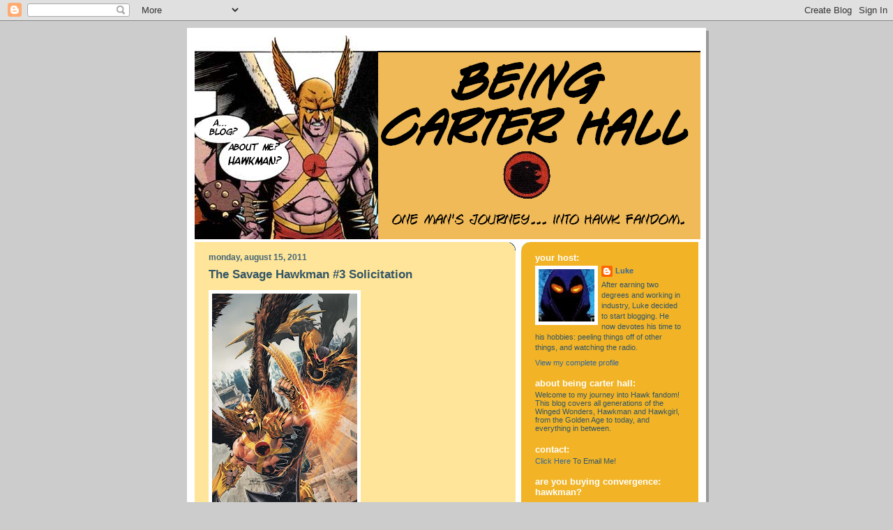

--- FILE ---
content_type: text/html; charset=UTF-8
request_url: http://beingcarterhall.blogspot.com/2011/08/savage-hawkman-3-solicitation.html
body_size: 15605
content:
<!DOCTYPE html>
<html dir='ltr'>
<head>
<link href='https://www.blogger.com/static/v1/widgets/55013136-widget_css_bundle.css' rel='stylesheet' type='text/css'/>
<meta content='text/html; charset=UTF-8' http-equiv='Content-Type'/>
<meta content='blogger' name='generator'/>
<link href='http://beingcarterhall.blogspot.com/favicon.ico' rel='icon' type='image/x-icon'/>
<link href='http://beingcarterhall.blogspot.com/2011/08/savage-hawkman-3-solicitation.html' rel='canonical'/>
<link rel="alternate" type="application/atom+xml" title="Being Carter Hall - Atom" href="http://beingcarterhall.blogspot.com/feeds/posts/default" />
<link rel="alternate" type="application/rss+xml" title="Being Carter Hall - RSS" href="http://beingcarterhall.blogspot.com/feeds/posts/default?alt=rss" />
<link rel="service.post" type="application/atom+xml" title="Being Carter Hall - Atom" href="https://www.blogger.com/feeds/6863067557730775717/posts/default" />

<link rel="alternate" type="application/atom+xml" title="Being Carter Hall - Atom" href="http://beingcarterhall.blogspot.com/feeds/3847057872916059877/comments/default" />
<!--Can't find substitution for tag [blog.ieCssRetrofitLinks]-->
<link href='https://blogger.googleusercontent.com/img/b/R29vZ2xl/AVvXsEgUS1-yP7QpJfvTjI_sZY5MiwT4yLhxipKAbMTqaV5Av8z62oajv6Zs9yw0pt1oKs_9WFWI82ASWA1z2ksYX2U1MPj47lkB511CuPi5jnezVq3aKGIaYWUy6PyeXrrB1QSpdt9rhoJcAuY/s320/savhkm_cv3_02-710454.jpg' rel='image_src'/>
<meta content='http://beingcarterhall.blogspot.com/2011/08/savage-hawkman-3-solicitation.html' property='og:url'/>
<meta content='The Savage Hawkman #3 Solicitation' property='og:title'/>
<meta content='We haven&#39;t even gotten the first issue yet, but here is the advance solicitation for The Savage Hawkman  #3, courtesy of Newsarama :   THE S...' property='og:description'/>
<meta content='https://blogger.googleusercontent.com/img/b/R29vZ2xl/AVvXsEgUS1-yP7QpJfvTjI_sZY5MiwT4yLhxipKAbMTqaV5Av8z62oajv6Zs9yw0pt1oKs_9WFWI82ASWA1z2ksYX2U1MPj47lkB511CuPi5jnezVq3aKGIaYWUy6PyeXrrB1QSpdt9rhoJcAuY/w1200-h630-p-k-no-nu/savhkm_cv3_02-710454.jpg' property='og:image'/>
<title>Being Carter Hall: The Savage Hawkman #3 Solicitation</title>
<style id='page-skin-1' type='text/css'><!--
/*
-----------------------------------------------
Blogger Template Style
Name:     897
Date:     28 Feb 2004
Updated by: Blogger Team
----------------------------------------------- */
body {
background-color: #ccc;
margin:0;
font: x-small Verdana, Sans-serif;
text-align:center;
color:#000;
font-size/* */:/**/small;
font-size: /**/small;
}
/* Page Structure
----------------------------------------------- */
#outer-wrapper {
position:relative;
top:4px;
left:4px;
background: #999;
width:744px;
margin:10px auto;
text-align:left;
font: normal normal 100% Verdana, Sans-serif;
}
#wrap2 {
position:relative;
top:-4px;
left:-4px;
background:#fff;
padding:10px;
border: 1px solid #fff;
}
#content-wrapper {
width:100%;
}
#main-wrapper {
background: #ffe599 url("https://resources.blogblog.com/blogblog/data/no897/corner_main_left.gif") no-repeat right top;
width:460px;
float:left;
color:#000000;
font-size: 85%;
word-wrap: break-word; /* fix for long text breaking sidebar float in IE */
overflow: hidden;     /* fix for long non-text content breaking IE sidebar float */
}
#main {
margin:0;
padding:15px 20px;
}
#sidebar-wrapper {
background:#f2b426 url("https://resources.blogblog.com/blogblog/data/no897/corner_sidebar_left.gif") no-repeat left top;
width:254px;
float:right;
padding:0;
color: #335566;
font-size: 83%;
word-wrap: break-word; /* fix for long text breaking sidebar float in IE */
overflow: hidden;     /* fix for long non-text content breaking IE sidebar float */
}
#sidebar {
margin:0;
padding:2px 20px 10px;
}
#footer {
display:none;
}
/* Links
----------------------------------------------- */
a:link {
color:#99ddff;
text-decoration:none;
}
a:visited {
color: #336699;
text-decoration:none;
}
a:hover {
color: #336699;
text-decoration:underline;
}
a img {
border-width:0;
}
#sidebar a {
color: #336699;
}
#sidebar a:visited {
color: #333333;
}
#sidebar a:hover {
color: #333333;
}
/* Header
----------------------------------------------- */
#header-wrapper {
background: #fff;
padding-bottom: 4px;
position: relative;
min-height: 190px;
_height: 0px;
}
#header .titlewrapper {
background:#269 url("https://resources.blogblog.com/blogblog/data/no897/topleft_left.gif") no-repeat left bottom;
padding-top:0;
padding-right:0;
padding-bottom:0;
padding-left:160px;
margin:0px 0px 10px 0px;
color:#fff;
width:100%;
width/* */:/**/auto;
width:auto;
_height: 0px;
min-height: 70px;
}
#header h1 {
background:url("https://resources.blogblog.com/blogblog/data/no897/bg_header.gif") no-repeat left top;
margin:0;
padding:70px 0 30px;
line-height: 97px;
font: normal bold 275% Helvetica, Arial, Verdana, Sans-serif;
text-transform:lowercase;
_height: 0px;
}
#header h1 a {
color:#fff;
text-decoration:none;
}
.postpage #header h1 {
padding-top:0;
background-position:0 -40px;
}
.clear { clear: both; }
/* Description
----------------------------------------------- */
#header .descriptionwrapper {
background: #88ddff url("https://resources.blogblog.com/blogblog/data/no897/bg_desc_top_left.gif") no-repeat left top;
margin:0 0 6px;
padding:12px 0 0;
color: #ffffff;
font-size: 75%;
border-bottom: 1px solid #ffffff;
width: 100%;
}
#header .description {
background:url("https://resources.blogblog.com/blogblog/data/no897/bg_desc_bot_left.gif") no-repeat left bottom;
margin:0;
padding:0 0 12px;
display:block;
line-height: 1.6em;
text-transform:uppercase;
letter-spacing:.1em;
min-height:12px;
border-bottom: 1px solid #ffffff;
}
#header .description span {
/* To remove the word next to the description, delete the following background property */
background:url("https://resources.blogblog.com/blogblog/data/no897/temp_no.gif") no-repeat left center;
/* Keep everything below */
display:block;
padding-top:0;
padding-right:0;
padding-bottom:0;
padding-left:160px;
text-transform:uppercase;
letter-spacing:.1em;
min-height:12px;
}
.postpage #description em {
font-size:1px;
line-height:1px;
color:#ffffff;
visibility:hidden;
}
/* Posts
----------------------------------------------- */
h2.date-header {
margin:0 0 .5em;
line-height: 1.4em;
font: normal bold 112% Arial, Verdana, Sans-serif;
text-transform:lowercase;
color:#446677;
}
.post {
margin:0 0 2em;
}
.post h3 {
margin:0 0 .25em;
line-height: 1.4em;
font-weight: bold;
font-size: 150%;
color:#335566;
}
.post h3 a {
text-decoration:none;
color:#335566;
}
.post h3 a:link {
color: #335566;
}
.post h3 a:hover {
color: #336699;
}
.post-body {
margin:0 0 .75em;
line-height:1.6em;
}
.post-body blockquote {
line-height:1.3em;
}
.post-footer {
color:#335566;
text-transform:lowercase;
}
.post-footer .post-author,
.post-footer .post-timestamp {
font-style:normal;
}
.post blockquote {
margin:1em 20px;
padding:5px 0;
border:2px solid #356;
border-width:2px 0;
}
.post blockquote p {
margin:.5em 0;
}
.post img {
border:5px solid #fff;
}
/* Comments
----------------------------------------------- */
#comments {
margin:2em 0 0;
border-top:2px solid #356;
padding-top:1em;
}
#comments h4 {
margin:0 0 .25em;
font-weight: bold;
line-height: 1.4em;
font-size: 150%;
text-transform:lowercase;
color: #9ec;
}
#comments-block {
margin-top:0;
margin-right:0;
margin-bottom:1em;
margin-left:0;
line-height:1.6em;
}
.comment-author {
margin:0 0 .25em;
font-weight: bold;
line-height: 1.4em;
font-size: 112%;
text-transform:lowercase;
}
.comment-body, .comment-body p {
margin:0 0 .75em;
}
p.comment-footer {
margin:-.25em 0 2em;
}
#main .comment-footer a {
color: #689;
}
#main .comment-footer a:hover {
color: #9ec;
}
.deleted-comment {
font-style:italic;
color:gray;
}
.feed-links {
clear: both;
line-height: 2.5em;
}
#blog-pager-newer-link {
float: left;
}
#blog-pager-older-link {
float: right;
}
#blog-pager {
text-align: center;
}
/* Sidebar
----------------------------------------------- */
.sidebar h2 {
margin:1em 0 .25em;
line-height: 1.4em;
font: normal bold 125% Helvetica, Arial, Verdana, Sans-serif;
color: #ffffff;
text-transform:lowercase;
}
.sidebar .widget {
margin:0 0 1.5em;
padding:0;
}
.sidebar ul {
list-style:none;
margin: 0;
padding: 0;
}
.sidebar li {
margin:0;
padding-top:0;
padding-right:0;
padding-bottom:.25em;
padding-left:20px;
text-indent:-20px;
line-height:1.4em;
}
/* Profile
----------------------------------------------- */
.profile-datablock, .profile-textblock {
margin:0 0 .75em;
line-height:1.4em;
}
.profile-img {
float: left;
margin-top: 0;
margin-right: 5px;
margin-bottom: 5px;
margin-left: 0;
border: 5px solid #ffffff;
}
.profile-data {
font-weight: bold;
}
/* Misc
----------------------------------------------- */
#footer-wrapper {
clear:both;
display:block;
height:1px;
margin:0;
padding:0;
font-size:1px;
line-height:1px;
}
/** Page structure tweaks for layout editor wireframe */
body#layout #outer-wrapper {
margin-top: 0;
}
body#layout #main,
body#layout #sidebar {
padding: 0;
}
body#layout #main-wrapper,
body#layout #sidebar-wrapper {
height: auto;
}

--></style>
<link href='https://www.blogger.com/dyn-css/authorization.css?targetBlogID=6863067557730775717&amp;zx=66ac44d6-1e01-4026-b6e5-3706c15d1499' media='none' onload='if(media!=&#39;all&#39;)media=&#39;all&#39;' rel='stylesheet'/><noscript><link href='https://www.blogger.com/dyn-css/authorization.css?targetBlogID=6863067557730775717&amp;zx=66ac44d6-1e01-4026-b6e5-3706c15d1499' rel='stylesheet'/></noscript>
<meta name='google-adsense-platform-account' content='ca-host-pub-1556223355139109'/>
<meta name='google-adsense-platform-domain' content='blogspot.com'/>

</head>
<body>
<div class='navbar section' id='navbar'><div class='widget Navbar' data-version='1' id='Navbar1'><script type="text/javascript">
    function setAttributeOnload(object, attribute, val) {
      if(window.addEventListener) {
        window.addEventListener('load',
          function(){ object[attribute] = val; }, false);
      } else {
        window.attachEvent('onload', function(){ object[attribute] = val; });
      }
    }
  </script>
<div id="navbar-iframe-container"></div>
<script type="text/javascript" src="https://apis.google.com/js/platform.js"></script>
<script type="text/javascript">
      gapi.load("gapi.iframes:gapi.iframes.style.bubble", function() {
        if (gapi.iframes && gapi.iframes.getContext) {
          gapi.iframes.getContext().openChild({
              url: 'https://www.blogger.com/navbar/6863067557730775717?po\x3d3847057872916059877\x26origin\x3dhttp://beingcarterhall.blogspot.com',
              where: document.getElementById("navbar-iframe-container"),
              id: "navbar-iframe"
          });
        }
      });
    </script><script type="text/javascript">
(function() {
var script = document.createElement('script');
script.type = 'text/javascript';
script.src = '//pagead2.googlesyndication.com/pagead/js/google_top_exp.js';
var head = document.getElementsByTagName('head')[0];
if (head) {
head.appendChild(script);
}})();
</script>
</div></div>
<div id='outer-wrapper'><div id='wrap2'>
<!-- skip links for text browsers -->
<span id='skiplinks' style='display:none;'>
<a href='#main'>skip to main </a> |
      <a href='#sidebar'>skip to sidebar</a>
</span>
<div id='header-wrapper'>
<div class='header section' id='header'><div class='widget Header' data-version='1' id='Header1'>
<div id='header-inner'>
<a href='http://beingcarterhall.blogspot.com/' style='display: block'>
<img alt='Being Carter Hall' height='292px; ' id='Header1_headerimg' src='https://blogger.googleusercontent.com/img/b/R29vZ2xl/AVvXsEhYRhLPqA3dCDJse659INEjucsEqGf74coSHv0HzXJBjbJMIQowkMWypljyFdl2zMfzyn5E6O5dCbVmXHy43nIeQhVgaei1lp8JzGwEY-g-ABkbRkuu91Cnd3mFZsA3U8yc6usqr2zjjJY/s1600-r/being_carter_top_1.PNG' style='display: block' width='725px; '/>
</a>
</div>
</div></div>
</div>
<div id='content-wrapper'>
<div id='crosscol-wrapper' style='text-align:center'>
<div class='crosscol no-items section' id='crosscol'></div>
</div>
<div id='main-wrapper'>
<div class='main section' id='main'><div class='widget Blog' data-version='1' id='Blog1'>
<div class='blog-posts hfeed'>

          <div class="date-outer">
        
<h2 class='date-header'><span>Monday, August 15, 2011</span></h2>

          <div class="date-posts">
        
<div class='post-outer'>
<div class='post hentry uncustomized-post-template' itemprop='blogPost' itemscope='itemscope' itemtype='http://schema.org/BlogPosting'>
<meta content='https://blogger.googleusercontent.com/img/b/R29vZ2xl/AVvXsEgUS1-yP7QpJfvTjI_sZY5MiwT4yLhxipKAbMTqaV5Av8z62oajv6Zs9yw0pt1oKs_9WFWI82ASWA1z2ksYX2U1MPj47lkB511CuPi5jnezVq3aKGIaYWUy6PyeXrrB1QSpdt9rhoJcAuY/s320/savhkm_cv3_02-710454.jpg' itemprop='image_url'/>
<meta content='6863067557730775717' itemprop='blogId'/>
<meta content='3847057872916059877' itemprop='postId'/>
<a name='3847057872916059877'></a>
<h3 class='post-title entry-title' itemprop='name'>
The Savage Hawkman #3 Solicitation
</h3>
<div class='post-header'>
<div class='post-header-line-1'></div>
</div>
<div class='post-body entry-content' id='post-body-3847057872916059877' itemprop='description articleBody'>
<p class="mobile-photo"><a href="https://blogger.googleusercontent.com/img/b/R29vZ2xl/AVvXsEgUS1-yP7QpJfvTjI_sZY5MiwT4yLhxipKAbMTqaV5Av8z62oajv6Zs9yw0pt1oKs_9WFWI82ASWA1z2ksYX2U1MPj47lkB511CuPi5jnezVq3aKGIaYWUy6PyeXrrB1QSpdt9rhoJcAuY/s1600/savhkm_cv3_02-710454.jpg"><img alt="" border="0" id="BLOGGER_PHOTO_ID_5641156124390614898" src="https://blogger.googleusercontent.com/img/b/R29vZ2xl/AVvXsEgUS1-yP7QpJfvTjI_sZY5MiwT4yLhxipKAbMTqaV5Av8z62oajv6Zs9yw0pt1oKs_9WFWI82ASWA1z2ksYX2U1MPj47lkB511CuPi5jnezVq3aKGIaYWUy6PyeXrrB1QSpdt9rhoJcAuY/s320/savhkm_cv3_02-710454.jpg" /></a></p><font size=2 face="sans-serif">We haven't even gotten the first issue yet, but here is the advance solicitation for <b>The Savage Hawkman</b> #3, courtesy of </font><a href="http://www.newsarama.com/php/multimedia/album.php?aid=43927"><font size=2 color=blue face="sans-serif">Newsarama</font></a><font size=2 face="sans-serif">:</font> <br> <br><font size=2 face="sans-serif"><b><i>THE SAVAGE HAWKMAN </i></b><i>#3 </i></font> <br><font size=2 face="sans-serif"><i>Written by TONY S. DANIEL </i></font> <br><font size=2 face="sans-serif"><i>Art and cover by PHILIP TAN </i></font> <br><font size=2 face="sans-serif"><i>On sale NOVEMBER 23 * 32 pg, FC, $2.99 US * RATED T </i></font> <br><font size=2 face="sans-serif"><i>Using his unique gift for deciphering alien symbols, Carter Hall learns the secrets knowledge of his new foe, Morphicius, even as his deadly power continues to grow! Unraveling this mystery is Hawkman's only chance to </i></font> <br><font size=2 face="sans-serif"><i>defeat Morphicius before he becomes unstoppable. </i></font> <br> <br><font size=2 face="sans-serif">Still hard to figure out exactly who or what Morphicus is from these covers, but that's the point so I am cool with that. &nbsp;Notice, however, the elements of Hawkgirl's helmet on Morphicus. &nbsp;A Thanagarian connection perhaps? &nbsp;Also, notice as well that Hawkman seems to be wielding a katar and claw weapon combination, much like he did in Volume 3. &nbsp;</font> <br> <br><font size=2 face="sans-serif">Still totally digging on Tan's artwork. &nbsp;The chin of Hawkman's helmet may take some getting used to, but the harness and wings look excellent.</font> <br> <br><font size=2 face="sans-serif">The first issue of <b>The Savage Hawkman</b> is scheduled to hit shops on September 28th; #3 is due in November.</font> <br> <br><font size=2 face="sans-serif"><i>Image: <b>The Savage Hawkman</i></b><i> #3, 2011, Philip Tan</i>. 
<div style='clear: both;'></div>
</div>
<div class='post-footer'>
<div class='post-footer-line post-footer-line-1'>
<span class='post-author vcard'>
Posted by
<span class='fn' itemprop='author' itemscope='itemscope' itemtype='http://schema.org/Person'>
<meta content='https://www.blogger.com/profile/07352646370918575626' itemprop='url'/>
<a class='g-profile' href='https://www.blogger.com/profile/07352646370918575626' rel='author' title='author profile'>
<span itemprop='name'>Luke</span>
</a>
</span>
</span>
<span class='post-timestamp'>
at
<meta content='http://beingcarterhall.blogspot.com/2011/08/savage-hawkman-3-solicitation.html' itemprop='url'/>
<a class='timestamp-link' href='http://beingcarterhall.blogspot.com/2011/08/savage-hawkman-3-solicitation.html' rel='bookmark' title='permanent link'><abbr class='published' itemprop='datePublished' title='2011-08-15T14:43:00-04:00'>2:43&#8239;PM</abbr></a>
</span>
<span class='post-comment-link'>
</span>
<span class='post-icons'>
<span class='item-control blog-admin pid-427378967'>
<a href='https://www.blogger.com/post-edit.g?blogID=6863067557730775717&postID=3847057872916059877&from=pencil' title='Edit Post'>
<img alt='' class='icon-action' height='18' src='https://resources.blogblog.com/img/icon18_edit_allbkg.gif' width='18'/>
</a>
</span>
</span>
<div class='post-share-buttons goog-inline-block'>
</div>
</div>
<div class='post-footer-line post-footer-line-2'>
<span class='post-labels'>
</span>
</div>
<div class='post-footer-line post-footer-line-3'>
<span class='post-location'>
</span>
</div>
</div>
</div>
<div class='comments' id='comments'>
<a name='comments'></a>
<h4>2 comments:</h4>
<div id='Blog1_comments-block-wrapper'>
<dl class='avatar-comment-indent' id='comments-block'>
<dt class='comment-author ' id='c5254084909230245373'>
<a name='c5254084909230245373'></a>
<div class="avatar-image-container avatar-stock"><span dir="ltr"><a href="https://www.blogger.com/profile/11160203994690082961" target="" rel="nofollow" onclick="" class="avatar-hovercard" id="av-5254084909230245373-11160203994690082961"><img src="//www.blogger.com/img/blogger_logo_round_35.png" width="35" height="35" alt="" title="Juss">

</a></span></div>
<a href='https://www.blogger.com/profile/11160203994690082961' rel='nofollow'>Juss</a>
said...
</dt>
<dd class='comment-body' id='Blog1_cmt-5254084909230245373'>
<p>
I don&#39;t mean to take anything away from the Morphicus character, and I sincerely do hope that he emerges as a dangerous and charismatic villain. But do you notice, with his name, &quot;Morphicus&quot; (&quot;morph&quot;-&quot;to change&quot;), and his ability to acquire new characteristics, a certain similarity to Byth? Or perhaps he&#39;s a combination of Byth and Superman&#39;s foe, the Parasite?
</p>
</dd>
<dd class='comment-footer'>
<span class='comment-timestamp'>
<a href='http://beingcarterhall.blogspot.com/2011/08/savage-hawkman-3-solicitation.html?showComment=1313451832874#c5254084909230245373' title='comment permalink'>
August 15, 2011 at 7:43&#8239;PM
</a>
<span class='item-control blog-admin pid-2145794409'>
<a class='comment-delete' href='https://www.blogger.com/comment/delete/6863067557730775717/5254084909230245373' title='Delete Comment'>
<img src='https://resources.blogblog.com/img/icon_delete13.gif'/>
</a>
</span>
</span>
</dd>
<dt class='comment-author blog-author' id='c9101305276787497569'>
<a name='c9101305276787497569'></a>
<div class="avatar-image-container vcard"><span dir="ltr"><a href="https://www.blogger.com/profile/07352646370918575626" target="" rel="nofollow" onclick="" class="avatar-hovercard" id="av-9101305276787497569-07352646370918575626"><img src="https://resources.blogblog.com/img/blank.gif" width="35" height="35" class="delayLoad" style="display: none;" longdesc="//blogger.googleusercontent.com/img/b/R29vZ2xl/AVvXsEiEjQmyLtEJr_LKDryNKXzXv1Zr-7FlW7NkjouK7kKW-ds1P_t_h4yz5JdomA8PmI87P6d1DMTkpUqwktDGuUmUekcTQNPYfbJK8G2oolO7WEIaAnma9NhRbLLCID8LjOg/s45-c/148.jpeg" alt="" title="Luke">

<noscript><img src="//blogger.googleusercontent.com/img/b/R29vZ2xl/AVvXsEiEjQmyLtEJr_LKDryNKXzXv1Zr-7FlW7NkjouK7kKW-ds1P_t_h4yz5JdomA8PmI87P6d1DMTkpUqwktDGuUmUekcTQNPYfbJK8G2oolO7WEIaAnma9NhRbLLCID8LjOg/s45-c/148.jpeg" width="35" height="35" class="photo" alt=""></noscript></a></span></div>
<a href='https://www.blogger.com/profile/07352646370918575626' rel='nofollow'>Luke</a>
said...
</dt>
<dd class='comment-body' id='Blog1_cmt-9101305276787497569'>
<p>
Certainly a possibility.  Given the fluid nature of the weapons we have seen Hawkman wield on the covers, I wonder if the alien technology itself is not morphological in nature (as opposed to, say, morphinominal, which would be a bold choice ;)).
</p>
</dd>
<dd class='comment-footer'>
<span class='comment-timestamp'>
<a href='http://beingcarterhall.blogspot.com/2011/08/savage-hawkman-3-solicitation.html?showComment=1313462836688#c9101305276787497569' title='comment permalink'>
August 15, 2011 at 10:47&#8239;PM
</a>
<span class='item-control blog-admin pid-427378967'>
<a class='comment-delete' href='https://www.blogger.com/comment/delete/6863067557730775717/9101305276787497569' title='Delete Comment'>
<img src='https://resources.blogblog.com/img/icon_delete13.gif'/>
</a>
</span>
</span>
</dd>
</dl>
</div>
<p class='comment-footer'>
<a href='https://www.blogger.com/comment/fullpage/post/6863067557730775717/3847057872916059877' onclick=''>Post a Comment</a>
</p>
</div>
</div>

        </div></div>
      
</div>
<div class='blog-pager' id='blog-pager'>
<span id='blog-pager-newer-link'>
<a class='blog-pager-newer-link' href='http://beingcarterhall.blogspot.com/2011/08/hawkman-by-geoff-johns-omnibus.html' id='Blog1_blog-pager-newer-link' title='Newer Post'>Newer Post</a>
</span>
<span id='blog-pager-older-link'>
<a class='blog-pager-older-link' href='http://beingcarterhall.blogspot.com/2011/08/waiting-in-wings-08102011.html' id='Blog1_blog-pager-older-link' title='Older Post'>Older Post</a>
</span>
<a class='home-link' href='http://beingcarterhall.blogspot.com/'>Home</a>
</div>
<div class='clear'></div>
<div class='post-feeds'>
<div class='feed-links'>
Subscribe to:
<a class='feed-link' href='http://beingcarterhall.blogspot.com/feeds/3847057872916059877/comments/default' target='_blank' type='application/atom+xml'>Post Comments (Atom)</a>
</div>
</div>
</div></div>
</div>
<div id='sidebar-wrapper'>
<div class='sidebar section' id='sidebar'><div class='widget Profile' data-version='1' id='Profile1'>
<h2>Your Host:</h2>
<div class='widget-content'>
<a href='https://www.blogger.com/profile/07352646370918575626'><img alt='My photo' class='profile-img' height='75' src='//blogger.googleusercontent.com/img/b/R29vZ2xl/AVvXsEiEjQmyLtEJr_LKDryNKXzXv1Zr-7FlW7NkjouK7kKW-ds1P_t_h4yz5JdomA8PmI87P6d1DMTkpUqwktDGuUmUekcTQNPYfbJK8G2oolO7WEIaAnma9NhRbLLCID8LjOg/s220/148.jpeg' width='80'/></a>
<dl class='profile-datablock'>
<dt class='profile-data'>
<a class='profile-name-link g-profile' href='https://www.blogger.com/profile/07352646370918575626' rel='author' style='background-image: url(//www.blogger.com/img/logo-16.png);'>
Luke
</a>
</dt>
<dd class='profile-textblock'>After earning two degrees and working in industry, Luke decided to start blogging.  He now devotes his time to his hobbies: peeling things off of other things, and watching the radio.</dd>
</dl>
<a class='profile-link' href='https://www.blogger.com/profile/07352646370918575626' rel='author'>View my complete profile</a>
<div class='clear'></div>
</div>
</div><div class='widget Text' data-version='1' id='Text1'>
<h2 class='title'>About Being Carter Hall:</h2>
<div class='widget-content'>
Welcome to my journey into Hawk fandom!  This blog covers all generations of the Winged Wonders, Hawkman and Hawkgirl, from the Golden Age to today, and everything in between.
</div>
<div class='clear'></div>
</div><div class='widget Text' data-version='1' id='Text2'>
<h2 class='title'>Contact:</h2>
<div class='widget-content'>
<a href="mailto:ljacone@yahoo.com">Click Here</a> To Email Me!
</div>
<div class='clear'></div>
</div><div class='widget Poll' data-version='1' id='Poll1'>
<h2 class='title'>Are You Buying Convergence: Hawkman?</h2>
<div class='widget-content'>
<iframe allowtransparency='true' frameborder='0' height='340' name='poll-widget-325339175373119071' style='border:none; width:100%;'></iframe>
<div class='clear'></div>
</div>
</div><div class='widget HTML' data-version='1' id='HTML2'>
<h2 class='title'>Follow Luke on Twitter!</h2>
<div class='widget-content'>
<script src="http://widgets.twimg.com/j/2/widget.js"></script>
<script>
new TWTR.Widget({
  version: 2,
  type: 'profile',
  rpp: 4,
  interval: 6000,
  width: 250,
  height: 300,
  theme: {
    shell: {
      background: '#333333',
      color: '#ffffff'
    },
    tweets: {
      background: '#000000',
      color: '#ffffff',
      links: '#4aed05'
    }
  },
  features: {
    scrollbar: false,
    loop: false,
    live: false,
    hashtags: true,
    timestamp: true,
    avatars: false,
    behavior: 'all'
  }
}).render().setUser('ljacone').start();
</script>
</div>
<div class='clear'></div>
</div><div class='widget BlogList' data-version='1' id='BlogList1'>
<h2 class='title'>Character Blogs</h2>
<div class='widget-content'>
<div class='blog-list-container' id='BlogList1_container'>
<ul id='BlogList1_blogs'>
<li style='display: block;'>
<div class='blog-icon'>
<img data-lateloadsrc='https://lh3.googleusercontent.com/blogger_img_proxy/AEn0k_u9p4bMfsYRMxIGIFKcQAgRin5IOYtL4IFzMId8iI9oQmFzx7N-2KNCk1UrGFea4ZgSjGew7acW6Yqc1RpyLbDluwJGbaT6UvyqiD2waj1REw=s16-w16-h16' height='16' width='16'/>
</div>
<div class='blog-content'>
<div class='blog-title'>
<a href='http://themightymite.blogspot.com/' target='_blank'>
Atom: The Mighty Mite</a>
</div>
<div class='item-content'>
<span class='item-title'>
<a href='http://themightymite.blogspot.com/2018/09/dc-comics-1993-editorial-presentation.html' target='_blank'>
DC Comics 1993 Editorial Presentation: The Atom Special
</a>
</span>
<div class='item-time'>
7 years ago
</div>
</div>
</div>
<div style='clear: both;'></div>
</li>
<li style='display: block;'>
<div class='blog-icon'>
<img data-lateloadsrc='https://lh3.googleusercontent.com/blogger_img_proxy/AEn0k_u1acCIHJv1vGBPOVoopgqHzRqP2FaIRsH2hP48P3g4UbrUpLvHumQ9Zgb92aqJRW3rltJ6JSsGmWmltfJVCyK6AguRPDEp6bZk5Dv5yL9POBZM=s16-w16-h16' height='16' width='16'/>
</div>
<div class='blog-content'>
<div class='blog-title'>
<a href='http://new-wonder-woman.blogspot.com/' target='_blank'>
Diana Prince As The New Wonder Woman</a>
</div>
<div class='item-content'>
<span class='item-title'>
<a href='http://new-wonder-woman.blogspot.com/2025/09/amazon-1-april-1996.html' target='_blank'>
Amazon #1 (April, 1996)
</a>
</span>
<div class='item-time'>
2 months ago
</div>
</div>
</div>
<div style='clear: both;'></div>
</li>
<li style='display: block;'>
<div class='blog-icon'>
<img data-lateloadsrc='https://lh3.googleusercontent.com/blogger_img_proxy/AEn0k_uxsB5MAvxxlA6Tr-BlOEoYKz01rqnkOTZJ-2KUKvbVPcVe4cOSzM-dnFm355h_1HyHbxlXQTiTnzZA7AvsqeuSrsZdhTgqr9bxwzVEP_Pj=s16-w16-h16' height='16' width='16'/>
</div>
<div class='blog-content'>
<div class='blog-title'>
<a href='http://thearrowcave.blogspot.com/' target='_blank'>
Dispatches from The Arrowcave</a>
</div>
<div class='item-content'>
<span class='item-title'>
<a href='http://thearrowcave.blogspot.com/2010/01/crisis-on-earth-blog-dc-challenge_31.html' target='_blank'>
Crisis On Earth-Blog: The DC Challenge
</a>
</span>
<div class='item-time'>
15 years ago
</div>
</div>
</div>
<div style='clear: both;'></div>
</li>
<li style='display: block;'>
<div class='blog-icon'>
<img data-lateloadsrc='https://lh3.googleusercontent.com/blogger_img_proxy/AEn0k_ukgLM3TXo4GoHO3fYQg8jjEzXfs6FRcuCeuG7r31lpuLzLlFqsf51v-zJmIIPVUfCLglmOSj5NVMBZVFV1f7yNvdz4MxBscoHJF0fOPVPCWVYVL2WKRyM=s16-w16-h16' height='16' width='16'/>
</div>
<div class='blog-content'>
<div class='blog-title'>
<a href='http://mygreatestadventure80.blogspot.com/' target='_blank'>
Doom Patrol</a>
</div>
<div class='item-content'>
<span class='item-title'>
<a href='http://mygreatestadventure80.blogspot.com/2019/01/blog-post.html' target='_blank'>
</a>
</span>
<div class='item-time'>
6 years ago
</div>
</div>
</div>
<div style='clear: both;'></div>
</li>
<li style='display: block;'>
<div class='blog-icon'>
<img data-lateloadsrc='https://lh3.googleusercontent.com/blogger_img_proxy/AEn0k_v7kxW3SxzOFk3MBh6oKrCs2temLPP0FMzNzW8fd069gxmHJX0ni-gwbiHcrt1SPxx1LvitalOuKC4jU3FJLF-YXvfkySVi=s16-w16-h16' height='16' width='16'/>
</div>
<div class='blog-content'>
<div class='blog-title'>
<a href='http://firestormfan.com' target='_blank'>
Firestorm Fan</a>
</div>
<div class='item-content'>
<span class='item-title'>
<a href='http://firestormfan.com/2019/05/07/backissue112/' target='_blank'>
In Stores This Week &#8211; Back Issue Magazine #112 with Firestorm!
</a>
</span>
<div class='item-time'>
6 years ago
</div>
</div>
</div>
<div style='clear: both;'></div>
</li>
<li style='display: block;'>
<div class='blog-icon'>
<img data-lateloadsrc='https://lh3.googleusercontent.com/blogger_img_proxy/AEn0k_smvAswHMwcLlu5wWf5A-XcQ8rUOrPBAvgYtYam4l7qcrBiq88oa_CwoMBES48dsEvB8wT-wWx5r6Fp6ky8KNr5vAu_DzIzyyaajR9NFJY-UyPnH3YPbw=s16-w16-h16' height='16' width='16'/>
</div>
<div class='blog-content'>
<div class='blog-title'>
<a href='http://justiceleaguedetroit.blogspot.com/' target='_blank'>
Justice League Detroit: The Blog</a>
</div>
<div class='item-content'>
<span class='item-title'>
<a href='http://justiceleaguedetroit.blogspot.com/2025/09/2023-fan-expo-new-orleans-jla-jam.html' target='_blank'>
2023 Fan Expo New Orleans JLA JAM Aquaman segment by Anthony Fowler Jr
</a>
</span>
<div class='item-time'>
2 months ago
</div>
</div>
</div>
<div style='clear: both;'></div>
</li>
<li style='display: block;'>
<div class='blog-icon'>
<img data-lateloadsrc='https://lh3.googleusercontent.com/blogger_img_proxy/AEn0k_uB3_8wEPAqadM6RpNwlOHMbANxucmeb_oR3pns4AZWiHJUJRFRfXAsQkuOro51OcoYhfzOOfoo3j-0_v-jVKk2ySFqYGi0h1jm=s16-w16-h16' height='16' width='16'/>
</div>
<div class='blog-content'>
<div class='blog-title'>
<a href='http://ulthoon.blogspot.com/' target='_blank'>
Red Tornado's Path</a>
</div>
<div class='item-content'>
<span class='item-title'>
<a href='http://ulthoon.blogspot.com/2014/05/futures-end-on-earth-2.html' target='_blank'>
Futures End on Earth 2
</a>
</span>
<div class='item-time'>
11 years ago
</div>
</div>
</div>
<div style='clear: both;'></div>
</li>
<li style='display: block;'>
<div class='blog-icon'>
<img data-lateloadsrc='https://lh3.googleusercontent.com/blogger_img_proxy/AEn0k_sY2VWaKUFDVJ48BqqkBoFkwt9_YAC7Zy2wjGZv2wGeQdWc7zdxcvw2dLgc5QdAw74Zn0ty903uaprhyUAatqRfW_xnhlM=s16-w16-h16' height='16' width='16'/>
</div>
<div class='blog-content'>
<div class='blog-title'>
<a href='https://speedforce.org/' target='_blank'>
Speed Force</a>
</div>
<div class='item-content'>
<span class='item-title'>
<a href='https://speedforce.org/2025/11/flash-27-preview-2/' target='_blank'>
Flash #27 Preview
</a>
</span>
<div class='item-time'>
3 hours ago
</div>
</div>
</div>
<div style='clear: both;'></div>
</li>
<li style='display: block;'>
<div class='blog-icon'>
<img data-lateloadsrc='https://lh3.googleusercontent.com/blogger_img_proxy/AEn0k_vin4sfcwyt2bdmQaf8L-N0PLSFhhL0UgdU9jg4OFYMH4FKk_xXsZBTZQ3864wQWTKIRoykwIZJ2MW3RHazBYh4wiAq6EaQMLkVrys=s16-w16-h16' height='16' width='16'/>
</div>
<div class='blog-content'>
<div class='blog-title'>
<a href='http://www.aquamanshrine.net/' target='_blank'>
The Aquaman Shrine</a>
</div>
<div class='item-content'>
<span class='item-title'>
<a href='http://www.aquamanshrine.net/2016/11/aquaman-album-4.html' target='_blank'>
Aquaman Album #4
</a>
</span>
<div class='item-time'>
9 years ago
</div>
</div>
</div>
<div style='clear: both;'></div>
</li>
<li style='display: block;'>
<div class='blog-icon'>
<img data-lateloadsrc='https://lh3.googleusercontent.com/blogger_img_proxy/AEn0k_s4zUETdWp1FP4Y-g0JGtMcJ-SmwrsipSo468JAsxJ2mxCjjUY-Z-9_pv-_Yvhvi5xK0ZCzSn8S5Zc42PZI3X6SAOAgsV4oWBFEjvz2Mg=s16-w16-h16' height='16' width='16'/>
</div>
<div class='blog-content'>
<div class='blog-title'>
<a href='http://trickarrows.blogspot.com/' target='_blank'>
The ArrowCave</a>
</div>
<div class='item-content'>
<span class='item-title'>
<a href='http://trickarrows.blogspot.com/2014/09/is-green-arrow-mac.html' target='_blank'>
Is Green Arrow the Mac??
</a>
</span>
<div class='item-time'>
11 years ago
</div>
</div>
</div>
<div style='clear: both;'></div>
</li>
<li style='display: block;'>
<div class='blog-icon'>
<img data-lateloadsrc='https://lh3.googleusercontent.com/blogger_img_proxy/AEn0k_s738zChM9ecXTSEApGljixBcSkYw4Yt2deE4uqpOQyLWYNCnqRyzZ6JsCPdOyayc02jWz5yUOW66tIuJ-hbOcVdPHek12eZHMcGfxM=s16-w16-h16' height='16' width='16'/>
</div>
<div class='blog-content'>
<div class='blog-title'>
<a href='http://idol-head.blogspot.com/' target='_blank'>
The IDOL-HEAD of DIABOLU</a>
</div>
<div class='item-content'>
<span class='item-title'>
<a href='http://idol-head.blogspot.com/2025/10/2025-martian-criminal-baytown-eastern.html' target='_blank'>
2025 The Martian Criminal Baytown Eastern Rim Funny Book & Vintage Con 
Commission by Sam Lotfi
</a>
</span>
<div class='item-time'>
5 weeks ago
</div>
</div>
</div>
<div style='clear: both;'></div>
</li>
<li style='display: block;'>
<div class='blog-icon'>
<img data-lateloadsrc='https://lh3.googleusercontent.com/blogger_img_proxy/AEn0k_vcAj2qjw8jAl5nWy0rkBaWK1kO8iOq44dREgZmusJK3eTIggs1b7O0-MkK5NfALdlXrsGs_BYYAa2J7QO9nI0Z0ELyP5ynJ4cfRh7Dx7TdIVGhJ6mOI2kL=s16-w16-h16' height='16' width='16'/>
</div>
<div class='blog-content'>
<div class='blog-title'>
<a href='http://iamthephantomstranger.blogspot.com/' target='_blank'>
The Phantom Stranger</a>
</div>
<div class='item-content'>
<span class='item-title'>
<a href='http://iamthephantomstranger.blogspot.com/2013/01/skybox-card-original-art-by-jim-aparo.html' target='_blank'>
Skybox Card Original Art by Jim Aparo
</a>
</span>
<div class='item-time'>
12 years ago
</div>
</div>
</div>
<div style='clear: both;'></div>
</li>
</ul>
<div class='clear'></div>
</div>
</div>
</div><div class='widget BlogList' data-version='1' id='BlogList2'>
<h2 class='title'>Comic Book Blogs</h2>
<div class='widget-content'>
<div class='blog-list-container' id='BlogList2_container'>
<ul id='BlogList2_blogs'>
<li style='display: block;'>
<div class='blog-icon'>
<img data-lateloadsrc='https://lh3.googleusercontent.com/blogger_img_proxy/AEn0k_txQxXxQ6P4VTYyLhx6j51b7J1YtgktLvNkPPRrY9T2zVZ1PswJgLfjMhsi2NA-N_xNaIYg_hLN5py65z2sxqjzDTBRiuBSNNw_uj0JBLoNTY29mJBuBt0=s16-w16-h16' height='16' width='16'/>
</div>
<div class='blog-content'>
<div class='blog-title'>
<a href='http://comicbookletterheads.blogspot.com/' target='_blank'>
comic book letterheads</a>
</div>
<div class='item-content'>
<span class='item-title'>
<a href='http://comicbookletterheads.blogspot.com/2014/08/dying-your-box-braids-purple-for-first.html' target='_blank'>
Dying Your Box Braids Purple For The First Time
</a>
</span>
<div class='item-time'>
11 years ago
</div>
</div>
</div>
<div style='clear: both;'></div>
</li>
<li style='display: block;'>
<div class='blog-icon'>
<img data-lateloadsrc='https://lh3.googleusercontent.com/blogger_img_proxy/AEn0k_tkEm4Ey_JtA3FiXQ7IAUGkQu4gNOgjBiMZid30YXkewPla-MVD5rrFk_8jyokM42ZbJ4YZ2f8YKMn_aZqOLu1d7YsiETCllIFKC3R7xMc=s16-w16-h16' height='16' width='16'/>
</div>
<div class='blog-content'>
<div class='blog-title'>
<a href='http://dcbloodlines.blogspot.com/' target='_blank'>
DC Bloodlines</a>
</div>
<div class='item-content'>
<span class='item-title'>
<a href='http://dcbloodlines.blogspot.com/2025/09/2023-pop-culture-power-show-jla-jam.html' target='_blank'>
2023 Pop Culture Power Show JLA JAM Green Lantern John Kyle Rayner segment 
by Eddie Nuñez
</a>
</span>
<div class='item-time'>
2 months ago
</div>
</div>
</div>
<div style='clear: both;'></div>
</li>
<li style='display: block;'>
<div class='blog-icon'>
<img data-lateloadsrc='https://lh3.googleusercontent.com/blogger_img_proxy/AEn0k_tFa5qPZvab1lXhnScD8QpWUuiMeqDH5u2ODdkXjh8mcbUm3FPpkH_9vymR36GFE7kxmc6zurAPf7xrI5bGRlICpjSzuTy9JuH-C_AzV08=s16-w16-h16' height='16' width='16'/>
</div>
<div class='blog-content'>
<div class='blog-title'>
<a href='http://derfsdomain.blogspot.com/' target='_blank'>
Derf's Domain</a>
</div>
<div class='item-content'>
<span class='item-title'>
<a href='http://derfsdomain.blogspot.com/2025/11/i-apologize-for-my-recent-absence-from.html' target='_blank'>
Derf's Picks of the Week (November 5, 2025)
</a>
</span>
<div class='item-time'>
2 weeks ago
</div>
</div>
</div>
<div style='clear: both;'></div>
</li>
<li style='display: block;'>
<div class='blog-icon'>
<img data-lateloadsrc='https://lh3.googleusercontent.com/blogger_img_proxy/AEn0k_sLRBLztH09pA532jBo7WGAJPFGVhYb441Mdh-xnpdCA0RRC-XUfXrIPSJS7_Q5VzphxdDBVLhFtFRIVtHq4IfG8fK_Wpbj9WkEEDdDmYDZ16M=s16-w16-h16' height='16' width='16'/>
</div>
<div class='blog-content'>
<div class='blog-title'>
<a href='http://ljaconesbunker.blogspot.com/' target='_blank'>
El Jacone's Comic Book Bunker</a>
</div>
<div class='item-content'>
<span class='item-title'>
<a href='http://ljaconesbunker.blogspot.com/2015/03/reading-star-trek-my-enemy-my-ally.html' target='_blank'>
Reading: Star Trek, "My Enemy, My Ally"
</a>
</span>
<div class='item-time'>
10 years ago
</div>
</div>
</div>
<div style='clear: both;'></div>
</li>
<li style='display: block;'>
<div class='blog-icon'>
<img data-lateloadsrc='https://lh3.googleusercontent.com/blogger_img_proxy/AEn0k_uGejHiPvoZ--0jT0OMxjidF0ee0LZqEbhe1dhiSgkWurLSe-bHqBv1pnJ3RERe8Twh6RyUFxlU9mqXfs_FI7EJTkNA3RBcb6p3UzvO7xvBARGS=s16-w16-h16' height='16' width='16'/>
</div>
<div class='blog-content'>
<div class='blog-title'>
<a href='http://www.fortressofbaileytude.com' target='_blank'>
FORTRESS OF BAILEYTUDE</a>
</div>
<div class='item-content'>
<span class='item-title'>
<a href='http://www.fortressofbaileytude.com/the-fortress-of-baileytude-website-is-closing-down/' target='_blank'>
THE FORTRESS OF BAILEYTUDE WEBSITE IS CLOSING DOWN
</a>
</span>
<div class='item-time'>
4 weeks ago
</div>
</div>
</div>
<div style='clear: both;'></div>
</li>
<li style='display: block;'>
<div class='blog-icon'>
<img data-lateloadsrc='https://lh3.googleusercontent.com/blogger_img_proxy/AEn0k_toDgjKmh5jj8QK6B1PH5BAHJy6zGvD6KX9gbmaHnpHq7TZ9AwFKJ_xHRYXnj5c8HM-ttAYEbITmBzCTCQNWfYwp4XqwO0iuw=s16-w16-h16' height='16' width='16'/>
</div>
<div class='blog-content'>
<div class='blog-title'>
<a href='http://onceuponageek.com/wordpress' target='_blank'>
Once Upon a Geek</a>
</div>
<div class='item-content'>
<span class='item-title'>
<a href='http://onceuponageek.com/wordpress/2012/07/22/parody-comic-portrait/' target='_blank'>
Get Your Own Parody Comic Book Portrait!
</a>
</span>
<div class='item-time'>
13 years ago
</div>
</div>
</div>
<div style='clear: both;'></div>
</li>
<li style='display: block;'>
<div class='blog-icon'>
<img data-lateloadsrc='https://lh3.googleusercontent.com/blogger_img_proxy/AEn0k_tCHX3uEcftwUweHprDHjEZYU6jTMg8mNG7xCZojK3vPt_AtzdFJ-ySWMOQARsDhsBp4QfJ0XzmhpbkghAsWYyzwZbQM_Lh9kjRuOgXCcokJrw=s16-w16-h16' height='16' width='16'/>
</div>
<div class='blog-content'>
<div class='blog-title'>
<a href='http://batcavereturns.blogspot.com/' target='_blank'>
Tales from the Batcave</a>
</div>
<div class='item-content'>
<span class='item-title'>
<a href='http://batcavereturns.blogspot.com/2017/09/rest-in-peace-basil-gogos.html' target='_blank'>
Rest in peace, Basil Gogos
</a>
</span>
<div class='item-time'>
8 years ago
</div>
</div>
</div>
<div style='clear: both;'></div>
</li>
<li style='display: block;'>
<div class='blog-icon'>
<img data-lateloadsrc='https://lh3.googleusercontent.com/blogger_img_proxy/AEn0k_tOx97dmOOqXn2NOu5S1wGRD4BEszbt0RBPsLOr5GsF9O3wdUaP0nynfhXMEJoqWIdDsAgfxbS_RBXd2FFTbe7lfCBmpKTYFzYm0nJilH8=s16-w16-h16' height='16' width='16'/>
</div>
<div class='blog-content'>
<div class='blog-title'>
<a href='http://absorbascon.blogspot.com/' target='_blank'>
The Absorbascon</a>
</div>
<div class='item-content'>
<span class='item-title'>
<a href='http://absorbascon.blogspot.com/2025/11/hobbes-choice.html' target='_blank'>
Hobbes' Choice
</a>
</span>
<div class='item-time'>
6 days ago
</div>
</div>
</div>
<div style='clear: both;'></div>
</li>
<li style='display: block;'>
<div class='blog-icon'>
<img data-lateloadsrc='https://lh3.googleusercontent.com/blogger_img_proxy/AEn0k_sYLhWCUKlfLD9bz7Jxdd6a_SlbcOuy-5trlAx5a0f06KPWXAGSJxPmmZv2h40vbwnMG4sEyQ2yOkp53F_L0M6GxV6p3i0Ckn-9vg=s16-w16-h16' height='16' width='16'/>
</div>
<div class='blog-content'>
<div class='blog-title'>
<a href='http://www.twotruefreaks.com/' target='_blank'>
Two True Freaks!</a>
</div>
<div class='item-content'>
<span class='item-title'>
<!--Can't find substitution for tag [item.itemTitle]-->
</span>
<div class='item-time'>
<!--Can't find substitution for tag [item.timePeriodSinceLastUpdate]-->
</div>
</div>
</div>
<div style='clear: both;'></div>
</li>
</ul>
<div class='clear'></div>
</div>
</div>
</div><div class='widget TextList' data-version='1' id='TextList1'>
<h2>Bearers Of The Honor Wings</h2>
<div class='widget-content'>
<ul>
<li>rob!</li>
<li>Adama</li>
<li>Rick</li>
<li>Doug Zawisza</li>
<li>The Irredeemable Shag</li>
<li>Skyhawke</li>
<li>Matt Orr</li>
<li>Mr P</li>
<li>Raul Cotto</li>
</ul>
<div class='clear'></div>
</div>
</div><div class='widget BlogArchive' data-version='1' id='BlogArchive1'>
<h2>Blog Archive</h2>
<div class='widget-content'>
<div id='ArchiveList'>
<div id='BlogArchive1_ArchiveList'>
<ul class='hierarchy'>
<li class='archivedate collapsed'>
<a class='toggle' href='javascript:void(0)'>
<span class='zippy'>

        &#9658;&#160;
      
</span>
</a>
<a class='post-count-link' href='http://beingcarterhall.blogspot.com/2018/'>
2018
</a>
<span class='post-count' dir='ltr'>(4)</span>
<ul class='hierarchy'>
<li class='archivedate collapsed'>
<a class='toggle' href='javascript:void(0)'>
<span class='zippy'>

        &#9658;&#160;
      
</span>
</a>
<a class='post-count-link' href='http://beingcarterhall.blogspot.com/2018/03/'>
March
</a>
<span class='post-count' dir='ltr'>(4)</span>
</li>
</ul>
</li>
</ul>
<ul class='hierarchy'>
<li class='archivedate collapsed'>
<a class='toggle' href='javascript:void(0)'>
<span class='zippy'>

        &#9658;&#160;
      
</span>
</a>
<a class='post-count-link' href='http://beingcarterhall.blogspot.com/2017/'>
2017
</a>
<span class='post-count' dir='ltr'>(2)</span>
<ul class='hierarchy'>
<li class='archivedate collapsed'>
<a class='toggle' href='javascript:void(0)'>
<span class='zippy'>

        &#9658;&#160;
      
</span>
</a>
<a class='post-count-link' href='http://beingcarterhall.blogspot.com/2017/08/'>
August
</a>
<span class='post-count' dir='ltr'>(1)</span>
</li>
</ul>
<ul class='hierarchy'>
<li class='archivedate collapsed'>
<a class='toggle' href='javascript:void(0)'>
<span class='zippy'>

        &#9658;&#160;
      
</span>
</a>
<a class='post-count-link' href='http://beingcarterhall.blogspot.com/2017/04/'>
April
</a>
<span class='post-count' dir='ltr'>(1)</span>
</li>
</ul>
</li>
</ul>
<ul class='hierarchy'>
<li class='archivedate collapsed'>
<a class='toggle' href='javascript:void(0)'>
<span class='zippy'>

        &#9658;&#160;
      
</span>
</a>
<a class='post-count-link' href='http://beingcarterhall.blogspot.com/2016/'>
2016
</a>
<span class='post-count' dir='ltr'>(3)</span>
<ul class='hierarchy'>
<li class='archivedate collapsed'>
<a class='toggle' href='javascript:void(0)'>
<span class='zippy'>

        &#9658;&#160;
      
</span>
</a>
<a class='post-count-link' href='http://beingcarterhall.blogspot.com/2016/07/'>
July
</a>
<span class='post-count' dir='ltr'>(1)</span>
</li>
</ul>
<ul class='hierarchy'>
<li class='archivedate collapsed'>
<a class='toggle' href='javascript:void(0)'>
<span class='zippy'>

        &#9658;&#160;
      
</span>
</a>
<a class='post-count-link' href='http://beingcarterhall.blogspot.com/2016/04/'>
April
</a>
<span class='post-count' dir='ltr'>(1)</span>
</li>
</ul>
<ul class='hierarchy'>
<li class='archivedate collapsed'>
<a class='toggle' href='javascript:void(0)'>
<span class='zippy'>

        &#9658;&#160;
      
</span>
</a>
<a class='post-count-link' href='http://beingcarterhall.blogspot.com/2016/03/'>
March
</a>
<span class='post-count' dir='ltr'>(1)</span>
</li>
</ul>
</li>
</ul>
<ul class='hierarchy'>
<li class='archivedate collapsed'>
<a class='toggle' href='javascript:void(0)'>
<span class='zippy'>

        &#9658;&#160;
      
</span>
</a>
<a class='post-count-link' href='http://beingcarterhall.blogspot.com/2015/'>
2015
</a>
<span class='post-count' dir='ltr'>(24)</span>
<ul class='hierarchy'>
<li class='archivedate collapsed'>
<a class='toggle' href='javascript:void(0)'>
<span class='zippy'>

        &#9658;&#160;
      
</span>
</a>
<a class='post-count-link' href='http://beingcarterhall.blogspot.com/2015/09/'>
September
</a>
<span class='post-count' dir='ltr'>(1)</span>
</li>
</ul>
<ul class='hierarchy'>
<li class='archivedate collapsed'>
<a class='toggle' href='javascript:void(0)'>
<span class='zippy'>

        &#9658;&#160;
      
</span>
</a>
<a class='post-count-link' href='http://beingcarterhall.blogspot.com/2015/08/'>
August
</a>
<span class='post-count' dir='ltr'>(2)</span>
</li>
</ul>
<ul class='hierarchy'>
<li class='archivedate collapsed'>
<a class='toggle' href='javascript:void(0)'>
<span class='zippy'>

        &#9658;&#160;
      
</span>
</a>
<a class='post-count-link' href='http://beingcarterhall.blogspot.com/2015/07/'>
July
</a>
<span class='post-count' dir='ltr'>(1)</span>
</li>
</ul>
<ul class='hierarchy'>
<li class='archivedate collapsed'>
<a class='toggle' href='javascript:void(0)'>
<span class='zippy'>

        &#9658;&#160;
      
</span>
</a>
<a class='post-count-link' href='http://beingcarterhall.blogspot.com/2015/05/'>
May
</a>
<span class='post-count' dir='ltr'>(5)</span>
</li>
</ul>
<ul class='hierarchy'>
<li class='archivedate collapsed'>
<a class='toggle' href='javascript:void(0)'>
<span class='zippy'>

        &#9658;&#160;
      
</span>
</a>
<a class='post-count-link' href='http://beingcarterhall.blogspot.com/2015/04/'>
April
</a>
<span class='post-count' dir='ltr'>(4)</span>
</li>
</ul>
<ul class='hierarchy'>
<li class='archivedate collapsed'>
<a class='toggle' href='javascript:void(0)'>
<span class='zippy'>

        &#9658;&#160;
      
</span>
</a>
<a class='post-count-link' href='http://beingcarterhall.blogspot.com/2015/03/'>
March
</a>
<span class='post-count' dir='ltr'>(2)</span>
</li>
</ul>
<ul class='hierarchy'>
<li class='archivedate collapsed'>
<a class='toggle' href='javascript:void(0)'>
<span class='zippy'>

        &#9658;&#160;
      
</span>
</a>
<a class='post-count-link' href='http://beingcarterhall.blogspot.com/2015/02/'>
February
</a>
<span class='post-count' dir='ltr'>(4)</span>
</li>
</ul>
<ul class='hierarchy'>
<li class='archivedate collapsed'>
<a class='toggle' href='javascript:void(0)'>
<span class='zippy'>

        &#9658;&#160;
      
</span>
</a>
<a class='post-count-link' href='http://beingcarterhall.blogspot.com/2015/01/'>
January
</a>
<span class='post-count' dir='ltr'>(5)</span>
</li>
</ul>
</li>
</ul>
<ul class='hierarchy'>
<li class='archivedate collapsed'>
<a class='toggle' href='javascript:void(0)'>
<span class='zippy'>

        &#9658;&#160;
      
</span>
</a>
<a class='post-count-link' href='http://beingcarterhall.blogspot.com/2014/'>
2014
</a>
<span class='post-count' dir='ltr'>(21)</span>
<ul class='hierarchy'>
<li class='archivedate collapsed'>
<a class='toggle' href='javascript:void(0)'>
<span class='zippy'>

        &#9658;&#160;
      
</span>
</a>
<a class='post-count-link' href='http://beingcarterhall.blogspot.com/2014/12/'>
December
</a>
<span class='post-count' dir='ltr'>(1)</span>
</li>
</ul>
<ul class='hierarchy'>
<li class='archivedate collapsed'>
<a class='toggle' href='javascript:void(0)'>
<span class='zippy'>

        &#9658;&#160;
      
</span>
</a>
<a class='post-count-link' href='http://beingcarterhall.blogspot.com/2014/10/'>
October
</a>
<span class='post-count' dir='ltr'>(5)</span>
</li>
</ul>
<ul class='hierarchy'>
<li class='archivedate collapsed'>
<a class='toggle' href='javascript:void(0)'>
<span class='zippy'>

        &#9658;&#160;
      
</span>
</a>
<a class='post-count-link' href='http://beingcarterhall.blogspot.com/2014/09/'>
September
</a>
<span class='post-count' dir='ltr'>(6)</span>
</li>
</ul>
<ul class='hierarchy'>
<li class='archivedate collapsed'>
<a class='toggle' href='javascript:void(0)'>
<span class='zippy'>

        &#9658;&#160;
      
</span>
</a>
<a class='post-count-link' href='http://beingcarterhall.blogspot.com/2014/07/'>
July
</a>
<span class='post-count' dir='ltr'>(3)</span>
</li>
</ul>
<ul class='hierarchy'>
<li class='archivedate collapsed'>
<a class='toggle' href='javascript:void(0)'>
<span class='zippy'>

        &#9658;&#160;
      
</span>
</a>
<a class='post-count-link' href='http://beingcarterhall.blogspot.com/2014/04/'>
April
</a>
<span class='post-count' dir='ltr'>(1)</span>
</li>
</ul>
<ul class='hierarchy'>
<li class='archivedate collapsed'>
<a class='toggle' href='javascript:void(0)'>
<span class='zippy'>

        &#9658;&#160;
      
</span>
</a>
<a class='post-count-link' href='http://beingcarterhall.blogspot.com/2014/03/'>
March
</a>
<span class='post-count' dir='ltr'>(1)</span>
</li>
</ul>
<ul class='hierarchy'>
<li class='archivedate collapsed'>
<a class='toggle' href='javascript:void(0)'>
<span class='zippy'>

        &#9658;&#160;
      
</span>
</a>
<a class='post-count-link' href='http://beingcarterhall.blogspot.com/2014/02/'>
February
</a>
<span class='post-count' dir='ltr'>(4)</span>
</li>
</ul>
</li>
</ul>
<ul class='hierarchy'>
<li class='archivedate collapsed'>
<a class='toggle' href='javascript:void(0)'>
<span class='zippy'>

        &#9658;&#160;
      
</span>
</a>
<a class='post-count-link' href='http://beingcarterhall.blogspot.com/2013/'>
2013
</a>
<span class='post-count' dir='ltr'>(32)</span>
<ul class='hierarchy'>
<li class='archivedate collapsed'>
<a class='toggle' href='javascript:void(0)'>
<span class='zippy'>

        &#9658;&#160;
      
</span>
</a>
<a class='post-count-link' href='http://beingcarterhall.blogspot.com/2013/09/'>
September
</a>
<span class='post-count' dir='ltr'>(2)</span>
</li>
</ul>
<ul class='hierarchy'>
<li class='archivedate collapsed'>
<a class='toggle' href='javascript:void(0)'>
<span class='zippy'>

        &#9658;&#160;
      
</span>
</a>
<a class='post-count-link' href='http://beingcarterhall.blogspot.com/2013/08/'>
August
</a>
<span class='post-count' dir='ltr'>(4)</span>
</li>
</ul>
<ul class='hierarchy'>
<li class='archivedate collapsed'>
<a class='toggle' href='javascript:void(0)'>
<span class='zippy'>

        &#9658;&#160;
      
</span>
</a>
<a class='post-count-link' href='http://beingcarterhall.blogspot.com/2013/06/'>
June
</a>
<span class='post-count' dir='ltr'>(4)</span>
</li>
</ul>
<ul class='hierarchy'>
<li class='archivedate collapsed'>
<a class='toggle' href='javascript:void(0)'>
<span class='zippy'>

        &#9658;&#160;
      
</span>
</a>
<a class='post-count-link' href='http://beingcarterhall.blogspot.com/2013/05/'>
May
</a>
<span class='post-count' dir='ltr'>(6)</span>
</li>
</ul>
<ul class='hierarchy'>
<li class='archivedate collapsed'>
<a class='toggle' href='javascript:void(0)'>
<span class='zippy'>

        &#9658;&#160;
      
</span>
</a>
<a class='post-count-link' href='http://beingcarterhall.blogspot.com/2013/04/'>
April
</a>
<span class='post-count' dir='ltr'>(6)</span>
</li>
</ul>
<ul class='hierarchy'>
<li class='archivedate collapsed'>
<a class='toggle' href='javascript:void(0)'>
<span class='zippy'>

        &#9658;&#160;
      
</span>
</a>
<a class='post-count-link' href='http://beingcarterhall.blogspot.com/2013/03/'>
March
</a>
<span class='post-count' dir='ltr'>(10)</span>
</li>
</ul>
</li>
</ul>
<ul class='hierarchy'>
<li class='archivedate collapsed'>
<a class='toggle' href='javascript:void(0)'>
<span class='zippy'>

        &#9658;&#160;
      
</span>
</a>
<a class='post-count-link' href='http://beingcarterhall.blogspot.com/2012/'>
2012
</a>
<span class='post-count' dir='ltr'>(113)</span>
<ul class='hierarchy'>
<li class='archivedate collapsed'>
<a class='toggle' href='javascript:void(0)'>
<span class='zippy'>

        &#9658;&#160;
      
</span>
</a>
<a class='post-count-link' href='http://beingcarterhall.blogspot.com/2012/12/'>
December
</a>
<span class='post-count' dir='ltr'>(1)</span>
</li>
</ul>
<ul class='hierarchy'>
<li class='archivedate collapsed'>
<a class='toggle' href='javascript:void(0)'>
<span class='zippy'>

        &#9658;&#160;
      
</span>
</a>
<a class='post-count-link' href='http://beingcarterhall.blogspot.com/2012/11/'>
November
</a>
<span class='post-count' dir='ltr'>(3)</span>
</li>
</ul>
<ul class='hierarchy'>
<li class='archivedate collapsed'>
<a class='toggle' href='javascript:void(0)'>
<span class='zippy'>

        &#9658;&#160;
      
</span>
</a>
<a class='post-count-link' href='http://beingcarterhall.blogspot.com/2012/10/'>
October
</a>
<span class='post-count' dir='ltr'>(13)</span>
</li>
</ul>
<ul class='hierarchy'>
<li class='archivedate collapsed'>
<a class='toggle' href='javascript:void(0)'>
<span class='zippy'>

        &#9658;&#160;
      
</span>
</a>
<a class='post-count-link' href='http://beingcarterhall.blogspot.com/2012/09/'>
September
</a>
<span class='post-count' dir='ltr'>(12)</span>
</li>
</ul>
<ul class='hierarchy'>
<li class='archivedate collapsed'>
<a class='toggle' href='javascript:void(0)'>
<span class='zippy'>

        &#9658;&#160;
      
</span>
</a>
<a class='post-count-link' href='http://beingcarterhall.blogspot.com/2012/08/'>
August
</a>
<span class='post-count' dir='ltr'>(19)</span>
</li>
</ul>
<ul class='hierarchy'>
<li class='archivedate collapsed'>
<a class='toggle' href='javascript:void(0)'>
<span class='zippy'>

        &#9658;&#160;
      
</span>
</a>
<a class='post-count-link' href='http://beingcarterhall.blogspot.com/2012/07/'>
July
</a>
<span class='post-count' dir='ltr'>(10)</span>
</li>
</ul>
<ul class='hierarchy'>
<li class='archivedate collapsed'>
<a class='toggle' href='javascript:void(0)'>
<span class='zippy'>

        &#9658;&#160;
      
</span>
</a>
<a class='post-count-link' href='http://beingcarterhall.blogspot.com/2012/06/'>
June
</a>
<span class='post-count' dir='ltr'>(10)</span>
</li>
</ul>
<ul class='hierarchy'>
<li class='archivedate collapsed'>
<a class='toggle' href='javascript:void(0)'>
<span class='zippy'>

        &#9658;&#160;
      
</span>
</a>
<a class='post-count-link' href='http://beingcarterhall.blogspot.com/2012/05/'>
May
</a>
<span class='post-count' dir='ltr'>(13)</span>
</li>
</ul>
<ul class='hierarchy'>
<li class='archivedate collapsed'>
<a class='toggle' href='javascript:void(0)'>
<span class='zippy'>

        &#9658;&#160;
      
</span>
</a>
<a class='post-count-link' href='http://beingcarterhall.blogspot.com/2012/04/'>
April
</a>
<span class='post-count' dir='ltr'>(14)</span>
</li>
</ul>
<ul class='hierarchy'>
<li class='archivedate collapsed'>
<a class='toggle' href='javascript:void(0)'>
<span class='zippy'>

        &#9658;&#160;
      
</span>
</a>
<a class='post-count-link' href='http://beingcarterhall.blogspot.com/2012/01/'>
January
</a>
<span class='post-count' dir='ltr'>(18)</span>
</li>
</ul>
</li>
</ul>
<ul class='hierarchy'>
<li class='archivedate expanded'>
<a class='toggle' href='javascript:void(0)'>
<span class='zippy toggle-open'>

        &#9660;&#160;
      
</span>
</a>
<a class='post-count-link' href='http://beingcarterhall.blogspot.com/2011/'>
2011
</a>
<span class='post-count' dir='ltr'>(148)</span>
<ul class='hierarchy'>
<li class='archivedate collapsed'>
<a class='toggle' href='javascript:void(0)'>
<span class='zippy'>

        &#9658;&#160;
      
</span>
</a>
<a class='post-count-link' href='http://beingcarterhall.blogspot.com/2011/12/'>
December
</a>
<span class='post-count' dir='ltr'>(8)</span>
</li>
</ul>
<ul class='hierarchy'>
<li class='archivedate collapsed'>
<a class='toggle' href='javascript:void(0)'>
<span class='zippy'>

        &#9658;&#160;
      
</span>
</a>
<a class='post-count-link' href='http://beingcarterhall.blogspot.com/2011/11/'>
November
</a>
<span class='post-count' dir='ltr'>(9)</span>
</li>
</ul>
<ul class='hierarchy'>
<li class='archivedate collapsed'>
<a class='toggle' href='javascript:void(0)'>
<span class='zippy'>

        &#9658;&#160;
      
</span>
</a>
<a class='post-count-link' href='http://beingcarterhall.blogspot.com/2011/10/'>
October
</a>
<span class='post-count' dir='ltr'>(13)</span>
</li>
</ul>
<ul class='hierarchy'>
<li class='archivedate collapsed'>
<a class='toggle' href='javascript:void(0)'>
<span class='zippy'>

        &#9658;&#160;
      
</span>
</a>
<a class='post-count-link' href='http://beingcarterhall.blogspot.com/2011/09/'>
September
</a>
<span class='post-count' dir='ltr'>(13)</span>
</li>
</ul>
<ul class='hierarchy'>
<li class='archivedate expanded'>
<a class='toggle' href='javascript:void(0)'>
<span class='zippy toggle-open'>

        &#9660;&#160;
      
</span>
</a>
<a class='post-count-link' href='http://beingcarterhall.blogspot.com/2011/08/'>
August
</a>
<span class='post-count' dir='ltr'>(16)</span>
<ul class='posts'>
<li><a href='http://beingcarterhall.blogspot.com/2011/08/frenemies-of-hawkman-new-green-arrow.html'>Frenemies of Hawkman: New Green Arrow Blog</a></li>
<li><a href='http://beingcarterhall.blogspot.com/2011/08/savage-hawkman-tidbit-from-fan-expo-11.html'>Savage Hawkman Tidbit From Fan Expo &#39;11</a></li>
<li><a href='http://beingcarterhall.blogspot.com/2011/08/read-hawman-v2no4.html'>Read: Hawman v.2:no.4</a></li>
<li><a href='http://beingcarterhall.blogspot.com/2011/08/waiting-in-wings-08242011.html'>Waiting In The Wings -- 08/24/2011</a></li>
<li><a href='http://beingcarterhall.blogspot.com/2011/08/tan-interior-art-for-savage-hawkman-1.html'>Tan Interior Art for Savage Hawkman #1</a></li>
<li><a href='http://beingcarterhall.blogspot.com/2011/08/savage-hawkman-logo-revealed.html'>Savage Hawkman Logo Revealed</a></li>
<li><a href='http://beingcarterhall.blogspot.com/2011/08/pleasure-chests-hawkman.html'>&quot;Pleasure Chests&quot; Hawkman</a></li>
<li><a href='http://beingcarterhall.blogspot.com/2011/08/new-52-commercials.html'>&quot;New 52&quot; Commercials</a></li>
<li><a href='http://beingcarterhall.blogspot.com/2011/08/waiting-in-wings-08172011.html'>Waiting In The Wings -- 08/17/2011</a></li>
<li><a href='http://beingcarterhall.blogspot.com/2011/08/hawkman-by-geoff-johns-omnibus.html'>Hawkman by Geoff Johns Omnibus</a></li>
<li><a href='http://beingcarterhall.blogspot.com/2011/08/savage-hawkman-3-solicitation.html'>The Savage Hawkman #3 Solicitation</a></li>
<li><a href='http://beingcarterhall.blogspot.com/2011/08/waiting-in-wings-08102011.html'>Waiting In The Wings -- 08/10/2011</a></li>
<li><a href='http://beingcarterhall.blogspot.com/2011/08/heads-up-jsa.html'>Heads Up JSA!</a></li>
<li><a href='http://beingcarterhall.blogspot.com/2011/08/dc-books-to-be-assigned-week.html'>DC Books To Be Assigned A Week</a></li>
<li><a href='http://beingcarterhall.blogspot.com/2011/08/nothing-in-wings-08032011.html'>Nothing In The Wings -- 08/03/2011</a></li>
<li><a href='http://beingcarterhall.blogspot.com/2011/08/read-hawkman-v3no5.html'>Read: Hawkman v.3:no.5</a></li>
</ul>
</li>
</ul>
<ul class='hierarchy'>
<li class='archivedate collapsed'>
<a class='toggle' href='javascript:void(0)'>
<span class='zippy'>

        &#9658;&#160;
      
</span>
</a>
<a class='post-count-link' href='http://beingcarterhall.blogspot.com/2011/07/'>
July
</a>
<span class='post-count' dir='ltr'>(12)</span>
</li>
</ul>
<ul class='hierarchy'>
<li class='archivedate collapsed'>
<a class='toggle' href='javascript:void(0)'>
<span class='zippy'>

        &#9658;&#160;
      
</span>
</a>
<a class='post-count-link' href='http://beingcarterhall.blogspot.com/2011/06/'>
June
</a>
<span class='post-count' dir='ltr'>(15)</span>
</li>
</ul>
<ul class='hierarchy'>
<li class='archivedate collapsed'>
<a class='toggle' href='javascript:void(0)'>
<span class='zippy'>

        &#9658;&#160;
      
</span>
</a>
<a class='post-count-link' href='http://beingcarterhall.blogspot.com/2011/05/'>
May
</a>
<span class='post-count' dir='ltr'>(13)</span>
</li>
</ul>
<ul class='hierarchy'>
<li class='archivedate collapsed'>
<a class='toggle' href='javascript:void(0)'>
<span class='zippy'>

        &#9658;&#160;
      
</span>
</a>
<a class='post-count-link' href='http://beingcarterhall.blogspot.com/2011/04/'>
April
</a>
<span class='post-count' dir='ltr'>(7)</span>
</li>
</ul>
<ul class='hierarchy'>
<li class='archivedate collapsed'>
<a class='toggle' href='javascript:void(0)'>
<span class='zippy'>

        &#9658;&#160;
      
</span>
</a>
<a class='post-count-link' href='http://beingcarterhall.blogspot.com/2011/03/'>
March
</a>
<span class='post-count' dir='ltr'>(17)</span>
</li>
</ul>
<ul class='hierarchy'>
<li class='archivedate collapsed'>
<a class='toggle' href='javascript:void(0)'>
<span class='zippy'>

        &#9658;&#160;
      
</span>
</a>
<a class='post-count-link' href='http://beingcarterhall.blogspot.com/2011/02/'>
February
</a>
<span class='post-count' dir='ltr'>(13)</span>
</li>
</ul>
<ul class='hierarchy'>
<li class='archivedate collapsed'>
<a class='toggle' href='javascript:void(0)'>
<span class='zippy'>

        &#9658;&#160;
      
</span>
</a>
<a class='post-count-link' href='http://beingcarterhall.blogspot.com/2011/01/'>
January
</a>
<span class='post-count' dir='ltr'>(12)</span>
</li>
</ul>
</li>
</ul>
<ul class='hierarchy'>
<li class='archivedate collapsed'>
<a class='toggle' href='javascript:void(0)'>
<span class='zippy'>

        &#9658;&#160;
      
</span>
</a>
<a class='post-count-link' href='http://beingcarterhall.blogspot.com/2010/'>
2010
</a>
<span class='post-count' dir='ltr'>(189)</span>
<ul class='hierarchy'>
<li class='archivedate collapsed'>
<a class='toggle' href='javascript:void(0)'>
<span class='zippy'>

        &#9658;&#160;
      
</span>
</a>
<a class='post-count-link' href='http://beingcarterhall.blogspot.com/2010/12/'>
December
</a>
<span class='post-count' dir='ltr'>(15)</span>
</li>
</ul>
<ul class='hierarchy'>
<li class='archivedate collapsed'>
<a class='toggle' href='javascript:void(0)'>
<span class='zippy'>

        &#9658;&#160;
      
</span>
</a>
<a class='post-count-link' href='http://beingcarterhall.blogspot.com/2010/11/'>
November
</a>
<span class='post-count' dir='ltr'>(13)</span>
</li>
</ul>
<ul class='hierarchy'>
<li class='archivedate collapsed'>
<a class='toggle' href='javascript:void(0)'>
<span class='zippy'>

        &#9658;&#160;
      
</span>
</a>
<a class='post-count-link' href='http://beingcarterhall.blogspot.com/2010/10/'>
October
</a>
<span class='post-count' dir='ltr'>(17)</span>
</li>
</ul>
<ul class='hierarchy'>
<li class='archivedate collapsed'>
<a class='toggle' href='javascript:void(0)'>
<span class='zippy'>

        &#9658;&#160;
      
</span>
</a>
<a class='post-count-link' href='http://beingcarterhall.blogspot.com/2010/09/'>
September
</a>
<span class='post-count' dir='ltr'>(16)</span>
</li>
</ul>
<ul class='hierarchy'>
<li class='archivedate collapsed'>
<a class='toggle' href='javascript:void(0)'>
<span class='zippy'>

        &#9658;&#160;
      
</span>
</a>
<a class='post-count-link' href='http://beingcarterhall.blogspot.com/2010/08/'>
August
</a>
<span class='post-count' dir='ltr'>(19)</span>
</li>
</ul>
<ul class='hierarchy'>
<li class='archivedate collapsed'>
<a class='toggle' href='javascript:void(0)'>
<span class='zippy'>

        &#9658;&#160;
      
</span>
</a>
<a class='post-count-link' href='http://beingcarterhall.blogspot.com/2010/07/'>
July
</a>
<span class='post-count' dir='ltr'>(17)</span>
</li>
</ul>
<ul class='hierarchy'>
<li class='archivedate collapsed'>
<a class='toggle' href='javascript:void(0)'>
<span class='zippy'>

        &#9658;&#160;
      
</span>
</a>
<a class='post-count-link' href='http://beingcarterhall.blogspot.com/2010/06/'>
June
</a>
<span class='post-count' dir='ltr'>(15)</span>
</li>
</ul>
<ul class='hierarchy'>
<li class='archivedate collapsed'>
<a class='toggle' href='javascript:void(0)'>
<span class='zippy'>

        &#9658;&#160;
      
</span>
</a>
<a class='post-count-link' href='http://beingcarterhall.blogspot.com/2010/05/'>
May
</a>
<span class='post-count' dir='ltr'>(16)</span>
</li>
</ul>
<ul class='hierarchy'>
<li class='archivedate collapsed'>
<a class='toggle' href='javascript:void(0)'>
<span class='zippy'>

        &#9658;&#160;
      
</span>
</a>
<a class='post-count-link' href='http://beingcarterhall.blogspot.com/2010/04/'>
April
</a>
<span class='post-count' dir='ltr'>(19)</span>
</li>
</ul>
<ul class='hierarchy'>
<li class='archivedate collapsed'>
<a class='toggle' href='javascript:void(0)'>
<span class='zippy'>

        &#9658;&#160;
      
</span>
</a>
<a class='post-count-link' href='http://beingcarterhall.blogspot.com/2010/03/'>
March
</a>
<span class='post-count' dir='ltr'>(13)</span>
</li>
</ul>
<ul class='hierarchy'>
<li class='archivedate collapsed'>
<a class='toggle' href='javascript:void(0)'>
<span class='zippy'>

        &#9658;&#160;
      
</span>
</a>
<a class='post-count-link' href='http://beingcarterhall.blogspot.com/2010/02/'>
February
</a>
<span class='post-count' dir='ltr'>(12)</span>
</li>
</ul>
<ul class='hierarchy'>
<li class='archivedate collapsed'>
<a class='toggle' href='javascript:void(0)'>
<span class='zippy'>

        &#9658;&#160;
      
</span>
</a>
<a class='post-count-link' href='http://beingcarterhall.blogspot.com/2010/01/'>
January
</a>
<span class='post-count' dir='ltr'>(17)</span>
</li>
</ul>
</li>
</ul>
<ul class='hierarchy'>
<li class='archivedate collapsed'>
<a class='toggle' href='javascript:void(0)'>
<span class='zippy'>

        &#9658;&#160;
      
</span>
</a>
<a class='post-count-link' href='http://beingcarterhall.blogspot.com/2009/'>
2009
</a>
<span class='post-count' dir='ltr'>(191)</span>
<ul class='hierarchy'>
<li class='archivedate collapsed'>
<a class='toggle' href='javascript:void(0)'>
<span class='zippy'>

        &#9658;&#160;
      
</span>
</a>
<a class='post-count-link' href='http://beingcarterhall.blogspot.com/2009/12/'>
December
</a>
<span class='post-count' dir='ltr'>(12)</span>
</li>
</ul>
<ul class='hierarchy'>
<li class='archivedate collapsed'>
<a class='toggle' href='javascript:void(0)'>
<span class='zippy'>

        &#9658;&#160;
      
</span>
</a>
<a class='post-count-link' href='http://beingcarterhall.blogspot.com/2009/11/'>
November
</a>
<span class='post-count' dir='ltr'>(15)</span>
</li>
</ul>
<ul class='hierarchy'>
<li class='archivedate collapsed'>
<a class='toggle' href='javascript:void(0)'>
<span class='zippy'>

        &#9658;&#160;
      
</span>
</a>
<a class='post-count-link' href='http://beingcarterhall.blogspot.com/2009/10/'>
October
</a>
<span class='post-count' dir='ltr'>(17)</span>
</li>
</ul>
<ul class='hierarchy'>
<li class='archivedate collapsed'>
<a class='toggle' href='javascript:void(0)'>
<span class='zippy'>

        &#9658;&#160;
      
</span>
</a>
<a class='post-count-link' href='http://beingcarterhall.blogspot.com/2009/09/'>
September
</a>
<span class='post-count' dir='ltr'>(16)</span>
</li>
</ul>
<ul class='hierarchy'>
<li class='archivedate collapsed'>
<a class='toggle' href='javascript:void(0)'>
<span class='zippy'>

        &#9658;&#160;
      
</span>
</a>
<a class='post-count-link' href='http://beingcarterhall.blogspot.com/2009/08/'>
August
</a>
<span class='post-count' dir='ltr'>(14)</span>
</li>
</ul>
<ul class='hierarchy'>
<li class='archivedate collapsed'>
<a class='toggle' href='javascript:void(0)'>
<span class='zippy'>

        &#9658;&#160;
      
</span>
</a>
<a class='post-count-link' href='http://beingcarterhall.blogspot.com/2009/07/'>
July
</a>
<span class='post-count' dir='ltr'>(18)</span>
</li>
</ul>
<ul class='hierarchy'>
<li class='archivedate collapsed'>
<a class='toggle' href='javascript:void(0)'>
<span class='zippy'>

        &#9658;&#160;
      
</span>
</a>
<a class='post-count-link' href='http://beingcarterhall.blogspot.com/2009/06/'>
June
</a>
<span class='post-count' dir='ltr'>(13)</span>
</li>
</ul>
<ul class='hierarchy'>
<li class='archivedate collapsed'>
<a class='toggle' href='javascript:void(0)'>
<span class='zippy'>

        &#9658;&#160;
      
</span>
</a>
<a class='post-count-link' href='http://beingcarterhall.blogspot.com/2009/05/'>
May
</a>
<span class='post-count' dir='ltr'>(16)</span>
</li>
</ul>
<ul class='hierarchy'>
<li class='archivedate collapsed'>
<a class='toggle' href='javascript:void(0)'>
<span class='zippy'>

        &#9658;&#160;
      
</span>
</a>
<a class='post-count-link' href='http://beingcarterhall.blogspot.com/2009/04/'>
April
</a>
<span class='post-count' dir='ltr'>(19)</span>
</li>
</ul>
<ul class='hierarchy'>
<li class='archivedate collapsed'>
<a class='toggle' href='javascript:void(0)'>
<span class='zippy'>

        &#9658;&#160;
      
</span>
</a>
<a class='post-count-link' href='http://beingcarterhall.blogspot.com/2009/03/'>
March
</a>
<span class='post-count' dir='ltr'>(16)</span>
</li>
</ul>
<ul class='hierarchy'>
<li class='archivedate collapsed'>
<a class='toggle' href='javascript:void(0)'>
<span class='zippy'>

        &#9658;&#160;
      
</span>
</a>
<a class='post-count-link' href='http://beingcarterhall.blogspot.com/2009/02/'>
February
</a>
<span class='post-count' dir='ltr'>(17)</span>
</li>
</ul>
<ul class='hierarchy'>
<li class='archivedate collapsed'>
<a class='toggle' href='javascript:void(0)'>
<span class='zippy'>

        &#9658;&#160;
      
</span>
</a>
<a class='post-count-link' href='http://beingcarterhall.blogspot.com/2009/01/'>
January
</a>
<span class='post-count' dir='ltr'>(18)</span>
</li>
</ul>
</li>
</ul>
<ul class='hierarchy'>
<li class='archivedate collapsed'>
<a class='toggle' href='javascript:void(0)'>
<span class='zippy'>

        &#9658;&#160;
      
</span>
</a>
<a class='post-count-link' href='http://beingcarterhall.blogspot.com/2008/'>
2008
</a>
<span class='post-count' dir='ltr'>(83)</span>
<ul class='hierarchy'>
<li class='archivedate collapsed'>
<a class='toggle' href='javascript:void(0)'>
<span class='zippy'>

        &#9658;&#160;
      
</span>
</a>
<a class='post-count-link' href='http://beingcarterhall.blogspot.com/2008/12/'>
December
</a>
<span class='post-count' dir='ltr'>(14)</span>
</li>
</ul>
<ul class='hierarchy'>
<li class='archivedate collapsed'>
<a class='toggle' href='javascript:void(0)'>
<span class='zippy'>

        &#9658;&#160;
      
</span>
</a>
<a class='post-count-link' href='http://beingcarterhall.blogspot.com/2008/11/'>
November
</a>
<span class='post-count' dir='ltr'>(17)</span>
</li>
</ul>
<ul class='hierarchy'>
<li class='archivedate collapsed'>
<a class='toggle' href='javascript:void(0)'>
<span class='zippy'>

        &#9658;&#160;
      
</span>
</a>
<a class='post-count-link' href='http://beingcarterhall.blogspot.com/2008/10/'>
October
</a>
<span class='post-count' dir='ltr'>(20)</span>
</li>
</ul>
<ul class='hierarchy'>
<li class='archivedate collapsed'>
<a class='toggle' href='javascript:void(0)'>
<span class='zippy'>

        &#9658;&#160;
      
</span>
</a>
<a class='post-count-link' href='http://beingcarterhall.blogspot.com/2008/09/'>
September
</a>
<span class='post-count' dir='ltr'>(14)</span>
</li>
</ul>
<ul class='hierarchy'>
<li class='archivedate collapsed'>
<a class='toggle' href='javascript:void(0)'>
<span class='zippy'>

        &#9658;&#160;
      
</span>
</a>
<a class='post-count-link' href='http://beingcarterhall.blogspot.com/2008/08/'>
August
</a>
<span class='post-count' dir='ltr'>(18)</span>
</li>
</ul>
</li>
</ul>
</div>
</div>
<div class='clear'></div>
</div>
</div><div class='widget HTML' data-version='1' id='HTML1'>
<div class='widget-content'>
<script type="text/javascript">
var gaJsHost = (("https:" == document.location.protocol) ? "https://ssl." : "http://www.");
document.write(unescape("%3Cscript src='" + gaJsHost + "google-analytics.com/ga.js' type='text/javascript'%3E%3C/script%3E"));
</script>
<script type="text/javascript">
var pageTracker = _gat._getTracker("UA-3935784-2");
pageTracker._trackPageview();
</script>
</div>
<div class='clear'></div>
</div></div>
</div>
<!-- spacer for skins that want sidebar and main to be the same height-->
<div class='clear'>&#160;</div>
</div>
<!-- end content-wrapper -->
</div></div>
<!-- end outer-wrapper -->

<script type="text/javascript" src="https://www.blogger.com/static/v1/widgets/2792570969-widgets.js"></script>
<script type='text/javascript'>
window['__wavt'] = 'AOuZoY4VAPVKcIH_uTPu7CYKKGtQ6BEuNg:1763794821372';_WidgetManager._Init('//www.blogger.com/rearrange?blogID\x3d6863067557730775717','//beingcarterhall.blogspot.com/2011/08/savage-hawkman-3-solicitation.html','6863067557730775717');
_WidgetManager._SetDataContext([{'name': 'blog', 'data': {'blogId': '6863067557730775717', 'title': 'Being Carter Hall', 'url': 'http://beingcarterhall.blogspot.com/2011/08/savage-hawkman-3-solicitation.html', 'canonicalUrl': 'http://beingcarterhall.blogspot.com/2011/08/savage-hawkman-3-solicitation.html', 'homepageUrl': 'http://beingcarterhall.blogspot.com/', 'searchUrl': 'http://beingcarterhall.blogspot.com/search', 'canonicalHomepageUrl': 'http://beingcarterhall.blogspot.com/', 'blogspotFaviconUrl': 'http://beingcarterhall.blogspot.com/favicon.ico', 'bloggerUrl': 'https://www.blogger.com', 'hasCustomDomain': false, 'httpsEnabled': true, 'enabledCommentProfileImages': true, 'gPlusViewType': 'FILTERED_POSTMOD', 'adultContent': false, 'analyticsAccountNumber': '', 'encoding': 'UTF-8', 'locale': 'en', 'localeUnderscoreDelimited': 'en', 'languageDirection': 'ltr', 'isPrivate': false, 'isMobile': false, 'isMobileRequest': false, 'mobileClass': '', 'isPrivateBlog': false, 'isDynamicViewsAvailable': true, 'feedLinks': '\x3clink rel\x3d\x22alternate\x22 type\x3d\x22application/atom+xml\x22 title\x3d\x22Being Carter Hall - Atom\x22 href\x3d\x22http://beingcarterhall.blogspot.com/feeds/posts/default\x22 /\x3e\n\x3clink rel\x3d\x22alternate\x22 type\x3d\x22application/rss+xml\x22 title\x3d\x22Being Carter Hall - RSS\x22 href\x3d\x22http://beingcarterhall.blogspot.com/feeds/posts/default?alt\x3drss\x22 /\x3e\n\x3clink rel\x3d\x22service.post\x22 type\x3d\x22application/atom+xml\x22 title\x3d\x22Being Carter Hall - Atom\x22 href\x3d\x22https://www.blogger.com/feeds/6863067557730775717/posts/default\x22 /\x3e\n\n\x3clink rel\x3d\x22alternate\x22 type\x3d\x22application/atom+xml\x22 title\x3d\x22Being Carter Hall - Atom\x22 href\x3d\x22http://beingcarterhall.blogspot.com/feeds/3847057872916059877/comments/default\x22 /\x3e\n', 'meTag': '', 'adsenseHostId': 'ca-host-pub-1556223355139109', 'adsenseHasAds': false, 'adsenseAutoAds': false, 'boqCommentIframeForm': true, 'loginRedirectParam': '', 'view': '', 'dynamicViewsCommentsSrc': '//www.blogblog.com/dynamicviews/4224c15c4e7c9321/js/comments.js', 'dynamicViewsScriptSrc': '//www.blogblog.com/dynamicviews/e62bb4d4d9187dd5', 'plusOneApiSrc': 'https://apis.google.com/js/platform.js', 'disableGComments': true, 'interstitialAccepted': false, 'sharing': {'platforms': [{'name': 'Get link', 'key': 'link', 'shareMessage': 'Get link', 'target': ''}, {'name': 'Facebook', 'key': 'facebook', 'shareMessage': 'Share to Facebook', 'target': 'facebook'}, {'name': 'BlogThis!', 'key': 'blogThis', 'shareMessage': 'BlogThis!', 'target': 'blog'}, {'name': 'X', 'key': 'twitter', 'shareMessage': 'Share to X', 'target': 'twitter'}, {'name': 'Pinterest', 'key': 'pinterest', 'shareMessage': 'Share to Pinterest', 'target': 'pinterest'}, {'name': 'Email', 'key': 'email', 'shareMessage': 'Email', 'target': 'email'}], 'disableGooglePlus': true, 'googlePlusShareButtonWidth': 0, 'googlePlusBootstrap': '\x3cscript type\x3d\x22text/javascript\x22\x3ewindow.___gcfg \x3d {\x27lang\x27: \x27en\x27};\x3c/script\x3e'}, 'hasCustomJumpLinkMessage': false, 'jumpLinkMessage': 'Read more', 'pageType': 'item', 'postId': '3847057872916059877', 'postImageThumbnailUrl': 'https://blogger.googleusercontent.com/img/b/R29vZ2xl/AVvXsEgUS1-yP7QpJfvTjI_sZY5MiwT4yLhxipKAbMTqaV5Av8z62oajv6Zs9yw0pt1oKs_9WFWI82ASWA1z2ksYX2U1MPj47lkB511CuPi5jnezVq3aKGIaYWUy6PyeXrrB1QSpdt9rhoJcAuY/s72-c/savhkm_cv3_02-710454.jpg', 'postImageUrl': 'https://blogger.googleusercontent.com/img/b/R29vZ2xl/AVvXsEgUS1-yP7QpJfvTjI_sZY5MiwT4yLhxipKAbMTqaV5Av8z62oajv6Zs9yw0pt1oKs_9WFWI82ASWA1z2ksYX2U1MPj47lkB511CuPi5jnezVq3aKGIaYWUy6PyeXrrB1QSpdt9rhoJcAuY/s320/savhkm_cv3_02-710454.jpg', 'pageName': 'The Savage Hawkman #3 Solicitation', 'pageTitle': 'Being Carter Hall: The Savage Hawkman #3 Solicitation'}}, {'name': 'features', 'data': {}}, {'name': 'messages', 'data': {'edit': 'Edit', 'linkCopiedToClipboard': 'Link copied to clipboard!', 'ok': 'Ok', 'postLink': 'Post Link'}}, {'name': 'template', 'data': {'isResponsive': false, 'isAlternateRendering': false, 'isCustom': false}}, {'name': 'view', 'data': {'classic': {'name': 'classic', 'url': '?view\x3dclassic'}, 'flipcard': {'name': 'flipcard', 'url': '?view\x3dflipcard'}, 'magazine': {'name': 'magazine', 'url': '?view\x3dmagazine'}, 'mosaic': {'name': 'mosaic', 'url': '?view\x3dmosaic'}, 'sidebar': {'name': 'sidebar', 'url': '?view\x3dsidebar'}, 'snapshot': {'name': 'snapshot', 'url': '?view\x3dsnapshot'}, 'timeslide': {'name': 'timeslide', 'url': '?view\x3dtimeslide'}, 'isMobile': false, 'title': 'The Savage Hawkman #3 Solicitation', 'description': 'We haven\x27t even gotten the first issue yet, but here is the advance solicitation for The Savage Hawkman  #3, courtesy of Newsarama :   THE S...', 'featuredImage': 'https://blogger.googleusercontent.com/img/b/R29vZ2xl/AVvXsEgUS1-yP7QpJfvTjI_sZY5MiwT4yLhxipKAbMTqaV5Av8z62oajv6Zs9yw0pt1oKs_9WFWI82ASWA1z2ksYX2U1MPj47lkB511CuPi5jnezVq3aKGIaYWUy6PyeXrrB1QSpdt9rhoJcAuY/s320/savhkm_cv3_02-710454.jpg', 'url': 'http://beingcarterhall.blogspot.com/2011/08/savage-hawkman-3-solicitation.html', 'type': 'item', 'isSingleItem': true, 'isMultipleItems': false, 'isError': false, 'isPage': false, 'isPost': true, 'isHomepage': false, 'isArchive': false, 'isLabelSearch': false, 'postId': 3847057872916059877}}]);
_WidgetManager._RegisterWidget('_NavbarView', new _WidgetInfo('Navbar1', 'navbar', document.getElementById('Navbar1'), {}, 'displayModeFull'));
_WidgetManager._RegisterWidget('_HeaderView', new _WidgetInfo('Header1', 'header', document.getElementById('Header1'), {}, 'displayModeFull'));
_WidgetManager._RegisterWidget('_BlogView', new _WidgetInfo('Blog1', 'main', document.getElementById('Blog1'), {'cmtInteractionsEnabled': false, 'lightboxEnabled': true, 'lightboxModuleUrl': 'https://www.blogger.com/static/v1/jsbin/1990058615-lbx.js', 'lightboxCssUrl': 'https://www.blogger.com/static/v1/v-css/828616780-lightbox_bundle.css'}, 'displayModeFull'));
_WidgetManager._RegisterWidget('_ProfileView', new _WidgetInfo('Profile1', 'sidebar', document.getElementById('Profile1'), {}, 'displayModeFull'));
_WidgetManager._RegisterWidget('_TextView', new _WidgetInfo('Text1', 'sidebar', document.getElementById('Text1'), {}, 'displayModeFull'));
_WidgetManager._RegisterWidget('_TextView', new _WidgetInfo('Text2', 'sidebar', document.getElementById('Text2'), {}, 'displayModeFull'));
_WidgetManager._RegisterWidget('_PollView', new _WidgetInfo('Poll1', 'sidebar', document.getElementById('Poll1'), {'pollid': '-325339175373119071', 'iframeurl': '/b/poll-results?pollWidget\x3dPoll1\x26txtclr\x3d%23335566\x26lnkclr\x3d%23336699\x26chrtclr\x3d%23336699\x26font\x3dnormal+normal+100%25+Verdana,+Sans-serif\x26hideq\x3dtrue\x26purl\x3dhttp://beingcarterhall.blogspot.com/'}, 'displayModeFull'));
_WidgetManager._RegisterWidget('_HTMLView', new _WidgetInfo('HTML2', 'sidebar', document.getElementById('HTML2'), {}, 'displayModeFull'));
_WidgetManager._RegisterWidget('_BlogListView', new _WidgetInfo('BlogList1', 'sidebar', document.getElementById('BlogList1'), {'numItemsToShow': 0, 'totalItems': 12}, 'displayModeFull'));
_WidgetManager._RegisterWidget('_BlogListView', new _WidgetInfo('BlogList2', 'sidebar', document.getElementById('BlogList2'), {'numItemsToShow': 0, 'totalItems': 9}, 'displayModeFull'));
_WidgetManager._RegisterWidget('_TextListView', new _WidgetInfo('TextList1', 'sidebar', document.getElementById('TextList1'), {}, 'displayModeFull'));
_WidgetManager._RegisterWidget('_BlogArchiveView', new _WidgetInfo('BlogArchive1', 'sidebar', document.getElementById('BlogArchive1'), {'languageDirection': 'ltr', 'loadingMessage': 'Loading\x26hellip;'}, 'displayModeFull'));
_WidgetManager._RegisterWidget('_HTMLView', new _WidgetInfo('HTML1', 'sidebar', document.getElementById('HTML1'), {}, 'displayModeFull'));
</script>
</body>
</html>